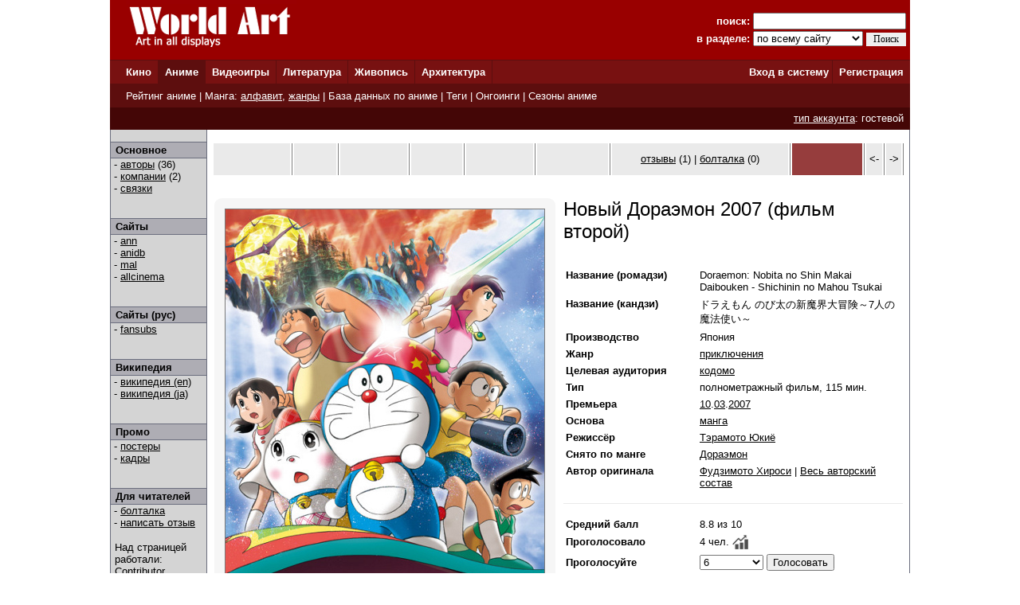

--- FILE ---
content_type: text/html; charset=windows-1251
request_url: http://www.world-art.ru/animation/animation.php?id=6295
body_size: 48120
content:
<html><head><title>Аниме - Новый Дораэмон 2007 &#40;фильм второй&#41; (Doraemon&#58; Nobita no Shin Makai Daibouken - Shichinin no Mahou Tsukai)</title><meta name='description' content='Страница аниме &laquo;Новый Дораэмон 2007 &#40;фильм второй&#41;&raquo; (Doraemon&#58; Nobita no Shin Makai Daibouken - Shichinin no Mahou Tsukai), которое вышло на экраны в 2007 году. Рейтинг этого аниме (8.8/10), создатели.'>
<meta name='Title' content='Новый Дораэмон 2007 &#40;фильм второй&#41; []'>
<meta name='Keywords' content='аниме anime Новый Дораэмон 2007 &#40;фильм второй&#41;'>
<meta http-equiv='Content-Type' content='text/html; charset=windows-1251'>
<link href='http://www.world-art.ru/style.css' type='text/css' rel='stylesheet'>
<link rel='canonical' href='http://www.world-art.ru/animation/animation.php?id=6295' />
</head>
<body bottomMargin='0' bgColor='#ffffff' leftMargin='0' topMargin='0' rightMargin='0' marginwidth='0' marginheight='0'>

<center>
<table bgcolor=#990000 width=1004 cellpadding=0 cellspacing=0 border=0 height=75>
<tr>
<td width=5></td>
<td Valign=top>&nbsp;&nbsp;&nbsp;&nbsp;<a href='../'><img src='http://www.world-art.ru/img/logo.gif' alt='World Art - сайт о кино, сериалах, литературе, аниме, играх, живописи и архитектуре.' width=213 height=59 border=0>
</a></td>
<form action='http://www.world-art.ru/search.php' method='get'>
<td align=right>
&nbsp;&nbsp;&nbsp;&nbsp;&nbsp;&nbsp;&nbsp;&nbsp;&nbsp;<font color=#ffffff><b>поиск:</b></font> 
<input class='web' name='public_search' value='' type='text' style='width:192;'><br>
<font color=#ffffff><b>в разделе:</b> 
<select name='global_sector' style='width:138px; margin-top:2px;'>
<OPTION value='all'>по всему сайту</option><OPTION value='all'>------------</option><OPTION value='animation'>аниме</option><OPTION value='architecture'>архитектура</option><OPTION value='games'>видеоигры</option><OPTION value='cinema'>кино</option><OPTION value='lyric'>литература</option><OPTION value='manga'>манга</option><OPTION value='painting'>живопись</option><OPTION value='people'>персоны</option><OPTION value='company'>компании</option>
</select>
<input type=submit value='Поиск' style='width:50; font-family: Verdana; font-size: 12px; border:1px; padding: 1px 0px 1px 0px; margin-top:1px;'>
</td>
<td width=5></td>
</form>
</tr>
</table>

<table height=1 width=1004 cellpadding=0 cellspacing=0 border=0 bgcolor=#5D0E0E>
<tr>
<td></td>
</tr>
</table>

<table height=29 width=1004 border=0 bgcolor=#781111 cellpadding=0 cellspacing=0 border=0>
<tr>
<td width=12></td>

<td width=42>&nbsp;&nbsp;<font color='ffffff'><b><a href='http://www.world-art.ru/cinema/' class='main_page'>Кино</a>&nbsp;&nbsp;</td>
<td width=1 bgcolor=#5D0E0E></td>

<td width=40 bgcolor=#5D0E0E>&nbsp;&nbsp;<font color='ffffff'><b><a href='http://www.world-art.ru/animation/' class='main_page'>Аниме</a>&nbsp;&nbsp;</td>
<td width=1 bgcolor=#5D0E0E></td>

<td width=40>&nbsp;&nbsp;<font color='ffffff'><b><a href='http://www.world-art.ru/games/' class='main_page'>Видеоигры</a>&nbsp;&nbsp;</td>
<td width=1 bgcolor=#5D0E0E></td>

<td width=40>&nbsp;&nbsp;<font color='ffffff'><b><a href='http://www.world-art.ru/lyric/' class='main_page'>Литература</a>&nbsp;&nbsp;</td>
<td width=1 bgcolor=#5D0E0E></td>

<td width=40>&nbsp;&nbsp;<font color='ffffff'><b><a href='http://www.world-art.ru/painting/' class='main_page'>Живопись</a>&nbsp;&nbsp;</td>
<td width=1 bgcolor=#5D0E0E></td>

<td width=40>&nbsp;&nbsp;<font color='ffffff'><b><a href='http://www.world-art.ru/architecture/' class='main_page'>Архитектура</a>&nbsp;&nbsp;</td>
<td width=1 bgcolor=#5D0E0E></td>

<td align=right><b><a href='http://www.world-art.ru/enter.php' class='main_page'>Вход в систему</a></b>&nbsp;</td>
<td width=1 bgcolor=#5D0E0E></td>
<td width=55><b>&nbsp;&nbsp;<a href='http://www.world-art.ru/regstart.php' class='main_page'>Регистрация</a></b>&nbsp;&nbsp;</td>

</tr>

</table>

<table height=1 width=1004 cellpadding=0 cellspacing=0 border=0 bgcolor=#5D0E0E>
<tr>
<td></td>
</tr>
</table>

<table height=29 width=1004 border=0 cellpadding=0 cellspacing=0 border=0>
<tr>
<td width=12 bgcolor=#5D0E0E></td>
<td border=0 bgcolor=#5D0E0E >
&nbsp;
<font color='ffffff'>
<a href='http://www.world-art.ru/animation/rating_top.php' class='main_page'>Рейтинг аниме</a> | 
Манга:
<a href='http://www.world-art.ru/animation/list_manga.php' class='main_page2'>алфавит</a>,
<a href='http://www.world-art.ru/animation/manga_genre.php' class='main_page2'>жанры</a> |
<a href='http://www.world-art.ru/animation/list.php' class='main_page'>База данных по аниме</a> |
<a href='http://www.world-art.ru/animation/list.php?public_action=1' class='main_page'>Теги</a> | 
<a href='http://www.world-art.ru/animation/translation.php' class='main_page'>Онгоинги</a> |
<a href='http://www.world-art.ru/animation/season.php' class='main_page'>Сезоны аниме</a>
</font>
&nbsp;&nbsp;
</td>
<td border=0></td>
</tr>
</table>
<table height=28 width=1004 border=0 cellpadding=0 cellspacing=0 border=0><tr><td border=0 bgcolor=#440606 align=right><font color='ffffff'><a href='http://www.world-art.ru/regstart.php' class='main_page' style=text-decoration:underline>тип аккаунта</a>: гостевой</font>&nbsp;&nbsp;</td><td border=0></td></tr></table><table width=1004 height=58% cellpadding=0 cellspacing=0 border=0 bgcolor=#ffffff><tr><td Valign=top><table width='100%' height=100% align=left cellspacing=0 cellpadding=0 border=0><tr><td cellspacing=0 cellpadding=0 border=1 class=line width=1></td><td Valign=top width=120 height=100% class=bg1 cellspacing=0 cellpadding=0><br><table width=120 height=1 cellspacing=0 cellpadding=0 border=0><td class=line></td></tr></table><table width=120 cellspacing=0 cellpadding=2 border=0><tr><td class=bg2>&nbsp;<b>Основное</b></td></tr></table><table width=120 height=1 cellspacing=0 cellpadding=0 border=0><td class=line></td></tr></table>&nbsp;-&nbsp;<a href = "http://www.world-art.ru/animation/animation_full_cast.php?id=6295" >авторы</a> (36)<br>&nbsp;-&nbsp;<a href = "http://www.world-art.ru/animation/animation_full_production.php?id=6295" >компании</a> (2)<br>&nbsp;-&nbsp;<a href = "http://www.world-art.ru/animation/animation_connection.php?id=6295" >связки</a><br><br><br><table width=120 height=1 cellspacing=0 cellpadding=0 border=0><td class=line></td></tr></table><table width=120 cellspacing=0 cellpadding=2 border=0><tr><td class=bg2>&nbsp;<b>Сайты</b></td></tr></table><table width=120 height=1 cellspacing=0 cellpadding=0 border=0><td class=line></td></tr></table>&nbsp;- <noindex><a href='https://www.animenewsnetwork.com/encyclopedia/anime.php?id=7483' target='_blank' >ann</a></noindex><br>&nbsp;- <noindex><a href='http://anidb.net/perl-bin/animedb.pl?show=anime&aid=5432' target='_blank' >anidb</a></noindex><br>&nbsp;- <noindex><a href='http://myanimelist.net/anime/2673/' target='_blank'>mal</a></noindex><br>&nbsp;- <noindex><a href='http://www.allcinema.net/prog/show_c.php?num_c=326442' target='_blank' >allcinema</a></noindex><br><br><br><table width=120 height=1 cellspacing=0 cellpadding=0 border=0><td class=line></td></tr></table><table width=120 cellspacing=0 cellpadding=2 border=0><tr><td class=bg2>&nbsp;<b>Сайты (рус)</b></td></tr></table><table width=120 height=1 cellspacing=0 cellpadding=0 border=0><td class=line></td></tr></table>&nbsp;- <noindex><a href='http://www.fansubs.ru/base.php?id=1855' target='_blank' >fansubs</a></noindex><br><br><br><table width=120 height=1 cellspacing=0 cellpadding=0 border=0><td class=line></td></tr></table><table width=120 cellspacing=0 cellpadding=2 border=0><tr><td class=bg2>&nbsp;<b>Википедия</b></td></tr></table><table width=120 height=1 cellspacing=0 cellpadding=0 border=0><td class=line></td></tr></table>&nbsp;- <noindex><a href='https://en.wikipedia.org/wiki/Doraemon:_Nobita%27s_New_Great_Adventure_into_the_Underworld' target='_blank' >википедия (en)</a></noindex><br>&nbsp;- <noindex><a href='http://ja.wikipedia.org/wiki/%E3%83%89%E3%83%A9%E3%81%88%E3%82%82%E3%82%93_%E3%81%AE%E3%81%B3%E5%A4%AA%E3%81%AE%E6%96%B0%E9%AD%94%E7%95%8C%E5%A4%A7%E5%86%92%E9%99%BA_%E3%80%9C7%E4%BA%BA%E3%81%AE%E9%AD%94%E6%B3%95%E4%BD%BF%E3%81%84%E3%80%9C' target='_blank' >википедия (ja)</a></noindex><br><br><br><table width=120 height=1 cellspacing=0 cellpadding=0 border=0><td class=line></td></tr></table><table width=120 cellspacing=0 cellpadding=2 border=0><tr><td class=bg2>&nbsp;<b>Промо</b></td></tr></table><table width=120 height=1 cellspacing=0 cellpadding=0 border=0><td class=line></td></tr></table>&nbsp;-&nbsp;<a href = "http://www.world-art.ru/animation/animation_poster.php?id=6295" >постеры</a><br>&nbsp;-&nbsp;<a href = "http://www.world-art.ru/animation/animation_photos.php?id=6295" >кадры</a><br><br><br><table width=120 height=1 cellspacing=0 cellpadding=0 border=0><td class=line></td></tr></table><table width=120 cellspacing=0 cellpadding=2 border=0><tr><td class=bg2>&nbsp;<b>Для читателей</b></td></tr></table><table width=120 height=1 cellspacing=0 cellpadding=0 border=0><td class=line></td></tr></table>&nbsp;- <a href ='http://www.world-art.ru/animation/animation_discussion.php?id=6295&action=2'>болталка</a><br>&nbsp;- <a href='http://www.world-art.ru/animation/comment_all.php?id=6295&action=1'>написать отзыв</a><br><br><table width=120 cellspacing=0 cellpadding=1><tr><td width=3></td><td width=116>Над страницей работали:<br><a href='http://www.world-art.ru/account/updates.php?id=215743'>Contributor</a><br></td></tr></table><br><br></td><td cellspacing=0 cellpadding=0 border=1 class=line width=1></td><td width=6></td><td Valign=top><br><table cellpadding=0 cellspacing=2 border=0><tr><td width=110 height=40 align=center bgcolor=eaeaea></td><td width=1 bgcolor=gray></td><td width=60 height=40 align=center bgcolor=eaeaea></td><td width=1 bgcolor=gray></td><td width=95 height=40 align=center bgcolor=eaeaea></td><td width=1 bgcolor=gray></td><td width=72 height=40 align=center bgcolor=eaeaea></td><td width=1 bgcolor=gray></td><td width=95 height=40 align=center bgcolor=eaeaea></td><td width=1 bgcolor=gray></td><td width=100 height=40 bgcolor=eaeaea align=center></td><td width=1 bgcolor=gray></td><td width=242 height=40 align=center bgcolor=eaeaea><a href='http://www.world-art.ru/animation/comment_all.php?id=6295&action=2' title='отзывов к этому аниме: 1'>отзывы</a> (1) | <a href='http://www.world-art.ru/animation/animation_discussion.php?id=6295' title='постов в болталке этого аниме: 0'>болталка</a> (0)</td><td width=1 bgcolor=gray></td><td width=99 height=40 align=center bgcolor=963D3D></td><td width=1 bgcolor=gray></td><td width=20 height=40 align=center bgcolor=eaeaea><a href='http://www.world-art.ru/animation/animation.php?id=6294' style=text-decoration:none><-</a></td><td width=1 bgcolor=gray></td><td width=20 height=40 align=center bgcolor=eaeaea><a href='http://www.world-art.ru/animation/animation.php?id=6296' style=text-decoration:none>-></a></td><td width=1 bgcolor=gray></td></tr></table><br><table width=100%><tr><td height=7></td></tr><tr><td Valign=top align=left width=410><div class='comment_block'><table height=450><tr><td><center><a href='http://www.world-art.ru/animation/animation_poster.php?id=6295' title='постер аниме Новый Дораэмон 2007 &#40;фильм второй&#41;'><img src='http://www.world-art.ru/animation/img/7000/6295/1.jpg' border=1 alt='постер аниме Новый Дораэмон 2007 &#40;фильм второй&#41;' ></a><br></center><br><table cellpadding=0 cellspacing=0 border=0><tr><td><table cellpadding=0 cellspacing=0 border=1 bordercolor=#eaeaea width=120 height=67><tr><td align=center width=120 height=65><a href='http://www.world-art.ru/company.php?id=802'><img src='http://www.world-art.ru/img/company_new/802.jpg' border='0' width='110' height='59'></a></td></tr></table></td><td width=2></td><td><table cellpadding=0 cellspacing=0 border=1 bordercolor=#eaeaea width=120 height=67><tr><td align=center width=120 height=65><a href='http://www.world-art.ru/company.php?id=2400'><img src='http://www.world-art.ru/img/company_new/2400.jpg' border='0' width='110' height='59'></a></td></tr></table></td><td width=2></td></tr></table></td></tr></table></div></td><td width=2></td><td valign=top><table width=100% cellpadding=0 cellspacing=0><tr><td><font size=5>Новый Дораэмон 2007 &#40;фильм второй&#41;</font><br><br><br></td></tr></table><table><tr><td align=left width=145 class='review' Valign=top><b>Название (ромадзи)</b></td><td width=15></td><td class='review' Valign=top>Doraemon&#58; Nobita no Shin Makai Daibouken &#45; Shichinin no Mahou Tsukai</td></tr></table><table><tr><td align=left width=145 class='review' Valign=top><b>Название (кандзи)</b></td><td width=15></td><td class='review' Valign=top>&#12489;&#12521;&#12360;&#12418;&#12435; &#12398;&#12403;&#22826;&#12398;&#26032;&#39764;&#30028;&#22823;&#20882;&#38522;&#65374;7&#20154;&#12398;&#39764;&#27861;&#20351;&#12356;&#65374;</td></tr></table><table><tr><td align=left width=145 class='review' Valign=top><b>Производство</b></td><td width=15></td><td class='review' Valign=top>Япония</td></tr></table><table><tr><td align=left width=145 class='review' Valign=top><b>Жанр</b></td><td width=15></td><td class='review' Valign=top><a href='http://www.world-art.ru/animation/list.php?public_genre=22' class='review'>приключения</a></td></tr></table><table><tr><td align=left width=145 class='review' Valign=top><b>Целевая аудитория</b></td><td width=15></td><td class='review' Valign=top><a href='http://www.world-art.ru/animation/list.php?public_target_audience=5' class='review'>кодомо</a></td></tr></table><table><tr><td align=left width=145 class='review' Valign=top><b>Тип</b></td><td width=15></td><td class='review' Valign=top>полнометражный фильм, 115 мин.</td></tr></table><table><tr><td align=left width=145 class='review' Valign=top><b>Премьера</b></td><td width=15></td><td class='review' Valign=top><a href='http://www.world-art.ru/animation/list.php?public_year=2007' class='review'>10</a>.<a href='http://www.world-art.ru/animation/list.php?public_year=2007' class='review'>03</a>.<a href='http://www.world-art.ru/animation/list.php?public_year=2007' class='review'>2007</a></td></tr></table><table><tr><td align=left width=145 class='review' Valign=top><b>Основа</b></td><td width=15></td><td class='review' Valign=top><a href='http://www.world-art.ru/animation/list.php?public_origins=3' class='review'>манга</a></td></tr></table><table><tr><td align=left width=145 class='review' Valign=top><b>Режиссёр</b></td><td width=15></td><td class='review' Valign=top> <a href = "http://www.world-art.ru/people.php?id=68515" class='review'>Тэрамото Юкиё</a></td></tr></table><table><tr><td align=left width=145 class='review' Valign=top><b>Снято по манге</b></td><td width=15></td><td class='review' Valign=top><a href = "http://www.world-art.ru/animation/manga.php?id=287" class='review'>Дораэмон</a></td></tr></table><table><tr><td align=left width=145 class='review' Valign=top><b>Автор оригинала</b></td><td width=15></td><td class='review' Valign=top> <a href = "http://www.world-art.ru/people.php?id=6845" class='review'>Фудзимото Хироси</a> | <a href='http://www.world-art.ru/animation/animation_full_cast.php?id=6295' class='review'>Весь авторский состав</a></td></tr></table><br><table width=100% cellspacing=0 cellpadding=0 border=0><tr><td width=100% height=1 bgcolor=#eaeaea></td></tr></table><br><table><tr><td align=left width=145 class='review'><b>Средний балл</b></td><td width=15></td><td class='review'>8.8&nbsp;из 10</td></tr></table><table><tr><td align=left width=145 class='review'><b>Проголосовало</b></td><td width=15></td><td class='review'>4 чел.</td><td><a href = "votes_history.php?id=6295"><img src='../img/chart.jpg' width=20'></a></td></tr></table><form action='http://www.world-art.ru/enter.php' method='post'><table><tr><td align=left width=145 class='review'><b>Проголосуйте</b></td><td width=15></td><td class='review'><SELECT NAME='top' class='web' style='width:80'><OPTION value='10' class='web'>10</option><OPTION value='9' class='web'>9</option><OPTION value='8' class='web'>8</option><OPTION value='7' class='web'>7</option><OPTION value='6' class='web' selected>6</option><OPTION value='5' class='web'>5</option><OPTION value='4' class='web'>4</option><OPTION value='3' class='web'>3</option><OPTION value='2' class='web'>2</option><OPTION value='1' class='web'>1</option></SELECT>&nbsp;<input type='submit' value='Голосовать' class='web'></form></td></tr></table></td></tr></table><br><br><br><br><table width=100% cellspacing=0 cellpadding=2 border=0><tr><td Valign='bottom'><b><font size=2>Краткое содержание</font></b></td></tr></table><table width=100% cellspacing=0 cellpadding=0 border=0><tr><td width=100% height=1 bgcolor=#eaeaea></td></tr></table><table width=100% cellspacing=0 cellpadding=2 border=0><tr><td><p align=justify class='review'>В базе ещё нет краткого содержания к этому аниме, вы можете <a href='http://www.world-art.ru/animation/animation_update_synopsis.php?id=6295' class='review'>добавить его</a>.</p></td><td width=2></td></tr></table><br><table cellpadding=0 cellspacing=0 border=0><tr><td width=5></td><td><table cellpadding=0 cellspacing=0 border=0><tr><td height=22><font size=2><strong>кадры из аниме</strong></font></td></tr><tr><td><table cellpadding=0 cellspacing=0 border=0><tr><td width=5></td><td><table width=270 height=164 cellpadding=0 cellspacing=0><tr><td bgcolor=#000000 height=1></td><td bgcolor=#000000 height=1></td><td bgcolor=#000000 height=1></td></tr><tr><td width=1 bgcolor=#000000></td><td align=center><a href='animation_photos.php?id=6295&screenshot_number=2'><img src='img/converted_images_7000/optimize_b/6295-2-optimize_b.jpg' width=250 class=black></a></td><td width=1 bgcolor=#000000></td></tr><tr><td bgcolor=#000000 height=1></td><td bgcolor=#000000 height=1></td><td bgcolor=#000000 height=1></td></tr></table></td><td width=8></td><td width=5></td><td><table width=270 height=164 cellpadding=0 cellspacing=0><tr><td bgcolor=#000000 height=1></td><td bgcolor=#000000 height=1></td><td bgcolor=#000000 height=1></td></tr><tr><td width=1 bgcolor=#000000></td><td align=center><a href='animation_photos.php?id=6295&screenshot_number=3'><img src='img/converted_images_7000/optimize_b/6295-3-optimize_b.jpg' width=250 class=black></a></td><td width=1 bgcolor=#000000></td></tr><tr><td bgcolor=#000000 height=1></td><td bgcolor=#000000 height=1></td><td bgcolor=#000000 height=1></td></tr></table></td><td width=8></td></tr></table></td><td><table cellpadding=0 cellspacing=0 border=0><tr><td><table width=270 height=164 cellpadding=0 cellspacing=0><tr><td bgcolor=#000000 height=1></td><td bgcolor=#000000 height=1></td><td bgcolor=#000000 height=1></td></tr><tr><td width=1 bgcolor=#000000></td><td align=center><a href='animation_photos.php?id=6295&screenshot_number=4'><img src='http://www.world-art.ru/animation/img/converted_images_7000/optimize_b/6295-4-optimize_b.jpg' width=250 class=black></a></td><td width=1 bgcolor=#000000></td></tr><tr><td bgcolor=#000000 height=1></td><td bgcolor=#000000 height=1></td><td bgcolor=#000000 height=1></td></tr></table></td><td width=5></td></tr></table></td></tr><tr><td height=22><a href='animation_photos.php?id=6295' style=text-decoration:none><strong>посмотреть все кадры [64]</strong></a></td></tr></table></td></tr></table><br><br><table width=100% cellspacing=0 cellpadding=2 border=0><tr><td Valign='bottom'><b><font size=2>Герои аниме</font></b></td></tr></table><table width=100% cellspacing=0 cellpadding=0 border=0><tr><td width=100% height=1 bgcolor=#eaeaea></td></tr></table><br><table width=100% cellspacing=0 cellpadding=2 border=0><tr><tr><td Valign=top width=33%><table width=100% cellspacing=0 cellpadding=2 border=0><tr><td class='review' align=center Valign=top height=50>Дораэмон (озвучивает <a href='http://www.world-art.ru/people.php?id=4922' class='review'>Мидзута Васаби</a>)</td></tr><tr><td align=center Valign=top><a href='http://www.world-art.ru/character.php?id=13320' class='review'><img src='http://www.world-art.ru/img/character/14000/13320.jpg' border=0 height=270></a></td></tr></table></td><td Valign=top width=33%><table width=100% cellspacing=0 cellpadding=2 border=0><tr><td class='review' align=center Valign=top height=50>Нобита (озвучивает <a href='http://www.world-art.ru/people.php?id=52598' class='review'>Охара Мэгуми</a>)</td></tr><tr><td align=center Valign=top><a href='http://www.world-art.ru/character.php?id=13321' class='review'><img src='http://www.world-art.ru/img/character/14000/13321.jpg' border=0 height=270></a></td></tr></table></td><td Valign=top width=33%><table width=100% cellspacing=0 cellpadding=2 border=0><tr><td class='review' align=center Valign=top height=50>Сидзука (озвучивает <a href='http://www.world-art.ru/people.php?id=2796' class='review'>Какадзу Юми</a>)</td></tr><tr><td align=center Valign=top><a href='http://www.world-art.ru/character.php?id=13322' class='review'><img src='http://www.world-art.ru/img/character/14000/13322.jpg' border=0 height=270></a></td></tr></table></td></tr><tr><td height=45></td></tr><tr><td Valign=top width=33%><table width=100% cellspacing=0 cellpadding=2 border=0><tr><td class='review' align=center Valign=top height=50>Джаян (озвучивает <a href='http://www.world-art.ru/people.php?id=52599' class='review'>Кимура Субару</a>)</td></tr><tr><td align=center Valign=top><a href='http://www.world-art.ru/character.php?id=13323' class='review'><img src='http://www.world-art.ru/img/character/14000/13323.jpg' border=0 height=270></a></td></tr></table></td><td Valign=top width=33%><table width=100% cellspacing=0 cellpadding=2 border=0><tr><td class='review' align=center Valign=top height=50>Сунэо (озвучивает <a href='http://www.world-art.ru/people.php?id=1541' class='review'>Сэки Томокадзу</a>)</td></tr><tr><td align=center Valign=top><a href='http://www.world-art.ru/character.php?id=13324' class='review'><img src='http://www.world-art.ru/img/character/14000/13324.jpg' border=0 height=270></a></td></tr></table></td></table><table width=98%><tr><td width=98% align=right class='review'><a href='http://www.world-art.ru/animation/animation_full_cast.php?id=6295' class='review'>все персонажи</a></td></tr></table><br><br><br><br><table width=100% cellspacing=0 cellpadding=2 border=0><tr><td Valign='bottom'><b><font size=2>Информация о серии</font></b></td><td width=2></td></tr></table><table width=100% cellspacing=0 cellpadding=0 border=0><tr><td width=100% height=1 bgcolor=#eaeaea></td></tr></table><br><table cellpadding=0 cellspacing=0><tr><t</tr><tr><td width=20></td><td width=95><a href='http://www.world-art.ru/animation/manga.php?id=287'><img src='http://www.world-art.ru/animation/img/converted_manga/15995.jpg' height=130 border=1></a></td><td width=15></td><td width=180>в основе этого аниме лежит манга: <a href='http://www.world-art.ru/animation/manga.php?id=287'>Дораэмон</a> 
(1969)<br><br>автор: <a href='http://www.world-art.ru/people.php?id=6845'>Фудзимото Хироси</a><br>издание: <a href='http://www.world-art.ru/company.php?id=15349'>Gekkan CoroCoro Comic</a></td><td width=10></td><td width=1 bgcolor=#eaeaea></td><td width=20></td><td align=center>в франшизу входит<br><a href='http://www.world-art.ru/animation/animation_connection.php?id=6295' style=text-decoration:none><font size=9>109</font></a><br>произведений</td><td width=20></td><td width=1 bgcolor=#eaeaea></td><td width=30></td><td><table cellpadding=1 cellspacing=0><tr><td width=20></td><td width=50><a href='http://www.world-art.ru/animation/animation_connection.php?id=6295'>аниме</a></td><td height=4><table width=210 cellpadding=0 cellspacing=0 border=0><tr><td width=56.9% height=4 align=left bgcolor=#D76E28></td><td width=43.1% height=4 align=right bgcolor=#FAFAFA></td></tr></table></td><td width=50><a href='http://www.world-art.ru/animation/animation_connection.php?id=6295'>62</a></td></tr><tr><td></td></tr><tr><td width=20></td><td width=50><a href='http://www.world-art.ru/animation/animation_connection.php?id=6295'>игры</a></td><td height=4><table width=210 cellpadding=0 cellspacing=0 border=0><tr><td width=42.2%  height=4 align=left bgcolor=#D42C77></td><td width=57.8% height=4 align=right bgcolor=#FAFAFA></td></tr></table></td><td width=50><a href='http://www.world-art.ru/animation/animation_connection.php?id=6295'>46</a></td></tr><tr><td></td></tr><tr><td width=20></td><td width=50><a href='http://www.world-art.ru/animation/animation_connection.php?id=6295'>манга</a></td><td height=4><table width=210 cellpadding=0 cellspacing=0 border=0><tr><td width=0.9%  height=4 align=left bgcolor=#2C83D4></td><td width=99.1% height=4 align=right bgcolor=#FAFAFA></td></tr></table></td><td width=50><a href='http://www.world-art.ru/animation/animation_connection.php?id=6295'>1</a></td></tr><tr><td></td></tr><tr><td width=20></td><td width=50><a href='http://www.world-art.ru/animation/animation_connection.php?id=6295'>ранобэ</a></td><td height=4><table width=210 cellpadding=0 cellspacing=0 border=0><tr><td width=0%  height=4 align=left class='review' bgcolor=#FFFDFD></td><td width=100% height=4 align=right bgcolor=#FAFAFA></td></tr></table></td><td width=50>нет</td></tr><tr><td></td></tr><tr><td width=20></td><td width=50><a href='http://www.world-art.ru/animation/animation_connection.php?id=6295'>кино</a></td><td height=4><table width=210 cellpadding=0 cellspacing=0 border=0><tr><td width=0% height=4 align=left class='review' bgcolor=#FFFDFD></td><td width=100% height=4 align=right bgcolor=#FAFAFA></td></tr></table></td><td width=50>нет</td></tr></table></td></tr></table><br><table width=100% cellspacing=0 cellpadding=0 border=0><tr><td width=100% height=1 bgcolor=#eaeaea></td></tr></table><br><table cellspacing=0 cellpadding=3 border=0><tr><td Valign=top width=20> <b>#01&nbsp;</b></td><td width=740> <a href = "http://www.world-art.ru/animation/animation.php?id=477" class=estimation>Doraemon</a> - ТВ (26 эп.), первая версия адаптации манги, 1973</td><td width=50 align=center>7.2</td></tr><tr><td Valign=top width=20> <b>#02&nbsp;</b></td><td width=740> <a href = "http://www.world-art.ru/animation/animation.php?id=2522" class=estimation>Doraemon &#40;1979&#41;</a> - ТВ (1787 эп.), вторая версия адаптации манги, 1979</td><td width=50 align=center><b>8.1</b></td></tr><tr><td Valign=top width=20> <b>#03&nbsp;</b></td><td width=740> <a href = "http://www.world-art.ru/animation/animation.php?id=2523" class=estimation>Дораэмон&#58; Динозавр Нобиты</a> - п/ф, дополнение к сериалу, 1980</td><td width=50 align=center>7.5</td></tr><tr><td Valign=top width=20> <b>#04&nbsp;</b></td><td width=740> <a href = "http://www.world-art.ru/animation/animation.php?id=2525" class=estimation>Doraemon&#58; Nobita no Uchuu Kaitakushi</a> - п/ф, дополнение к сериалу, 1981</td><td width=50 align=center>7.0</td></tr><tr><td Valign=top width=20> <b>#05&nbsp;</b></td><td width=740> <a href = "http://www.world-art.ru/animation/animation.php?id=2524" class=estimation>Doraemon&#58; Boku&#44; Momotarou no Nanna no sa</a> - к/ф, дополнение к сериалу, 1981</td><td width=50 align=center>7.5</td></tr><tr><td Valign=top width=20> <b>#06&nbsp;</b></td><td width=740> <a href = "http://www.world-art.ru/animation/animation.php?id=2526" class=estimation>Doraemon&#58; Nobita no Daimakyou</a> - п/ф, дополнение к сериалу, 1982</td><td width=50 align=center>7.5</td></tr><tr><td Valign=top width=20> <b>#07&nbsp;</b></td><td width=740> <a href = "http://www.world-art.ru/animation/animation.php?id=2527" class=estimation>Doraemon&#58; Nobita no Kaitei Kiganjou</a> - п/ф, дополнение к сериалу, 1983</td><td width=50 align=center>8.0</td></tr><tr><td Valign=top width=20> <b>#08&nbsp;</b></td><td width=740> <a href = "http://www.world-art.ru/animation/animation.php?id=2528" class=estimation>Doraemon&#58; Nobita no Makai Daibouken</a> - п/ф, дополнение к сериалу, 1984</td><td width=50 align=center>7.0</td></tr><tr><td Valign=top width=20> <b>#09&nbsp;</b></td><td width=740> <a href = "http://www.world-art.ru/animation/animation.php?id=2529" class=estimation>Doraemon&#58; Nobita no Little Star Wars</a> - п/ф, дополнение, 1985</td><td width=50 align=center>5.5</td></tr><tr><td Valign=top width=20> <b>#10&nbsp;</b></td><td width=740> <a href = "http://www.world-art.ru/animation/animation.php?id=2530" class=estimation>Doraemon&#58; Nobita to Tetsujin Heidan</a> - п/ф, дополнение к сериалу, 1986</td><td width=50 align=center>7.0</td></tr><tr><td Valign=top width=20> <b>#11&nbsp;</b></td><td width=740> <a href = "http://www.world-art.ru/animation/animation.php?id=2531" class=estimation>Doraemon&#58; Nobita to Ryuu no Kishi</a> - п/ф, дополнение к сериалу, 1987</td><td width=50 align=center>7.0</td></tr><tr><td Valign=top width=20> <b>#12&nbsp;</b></td><td width=740> <a href = "http://www.world-art.ru/animation/animation.php?id=2532" class=estimation>Doraemon&#58; Nobita no Parallel Saiyuuki</a> - п/ф, дополнение к сериалу, 1988</td><td width=50 align=center>6.5</td></tr><tr><td Valign=top width=20> <b>#13&nbsp;</b></td><td width=740> <a href = "http://www.world-art.ru/animation/animation.php?id=2533" class=estimation>Doraemon&#58; Nobita no Nippon Tanjou</a> - п/ф, дополнение к сериалу, 1989</td><td width=50 align=center>6.0</td></tr><tr><td Valign=top width=20> <b>#14&nbsp;</b></td><td width=740> <a href = "http://www.world-art.ru/animation/animation.php?id=5693" class=estimation>Dorami&#45;chan&#58; Mini&#45;Dora SOS&#33;&#33;&#33;</a> - к/ф, дополнение, 1989</td><td width=50 align=center>6.0</td></tr><tr><td Valign=top width=20> <b>#15&nbsp;</b></td><td width=740> <a href = "http://www.world-art.ru/animation/animation.php?id=2534" class=estimation>Doraemon&#58; Nobita to Animal Planet</a> - п/ф, дополнение к сериалу, 1990</td><td width=50 align=center>7.0</td></tr><tr><td Valign=top width=20> <b>#16&nbsp;</b></td><td width=740> <a href = "http://www.world-art.ru/animation/animation.php?id=2535" class=estimation>Doraemon&#58; Nobita no Dorabian Nights</a> - п/ф, дополнение к сериалу, 1991</td><td width=50 align=center>7.5</td></tr><tr><td Valign=top width=20> <b>#17&nbsp;</b></td><td width=740> <a href = "http://www.world-art.ru/animation/animation.php?id=6332" class=estimation>Dorami&#45;chan&#58; Arara Shounen Sanzoku Dan</a> - к/ф, дополнение, 1991</td><td width=50 align=center>7.0</td></tr><tr><td Valign=top width=20> <b>#18&nbsp;</b></td><td width=740> <a href = "http://www.world-art.ru/animation/animation.php?id=2536" class=estimation>Doraemon&#58; Nobita to Kumo no Oukoku</a> - п/ф, дополнение к сериалу, 1992</td><td width=50 align=center>6.0</td></tr><tr><td Valign=top width=20> <b>#19&nbsp;</b></td><td width=740> <a href = "http://www.world-art.ru/animation/animation.php?id=2537" class=estimation>Doraemon&#58; Nobita to Buriki no Labyrinth</a> - п/ф, дополнение к сериалу, 1993</td><td width=50 align=center>6.0</td></tr><tr><td Valign=top width=20> <b>#20&nbsp;</b></td><td width=740> <a href = "http://www.world-art.ru/animation/animation.php?id=7602" class=estimation>Dorami&#45;chan&#58; Hello Kyouryuu Kids&#33;&#33;</a> - к/ф, дополнение, 1993</td><td width=50 align=center>5.0</td></tr><tr><td Valign=top width=20> <b>#21&nbsp;</b></td><td width=740> <a href = "http://www.world-art.ru/animation/animation.php?id=2538" class=estimation>Doraemon&#58; Nobita to Mugen Sankenshi</a> - п/ф, дополнение к сериалу, 1994</td><td width=50 align=center>7.5</td></tr><tr><td Valign=top width=20> <b>#22&nbsp;</b></td><td width=740> <a href = "http://www.world-art.ru/animation/animation.php?id=2539" class=estimation>Doraemon&#58; Nobita no Sousei Nikki</a> - п/ф, дополнение к сериалу, 1995</td><td width=50 align=center>6.0</td></tr><tr><td Valign=top width=20> <b>#23&nbsp;</b></td><td width=740> <a href = "http://www.world-art.ru/animation/animation.php?id=2540" class=estimation>Doraemon&#58; 2112 Nen Doraemon Tanjou</a> - к/ф, предыстория сериала, 1995</td><td width=50 align=center>7.0</td></tr><tr><td Valign=top width=20> <b>#24&nbsp;</b></td><td width=740> <a href = "http://www.world-art.ru/animation/animation.php?id=2541" class=estimation>Doraemon&#58; Nobita to Ginga Express</a> - п/ф, дополнение к сериалу, 1996</td><td width=50 align=center>7.0</td></tr><tr><td Valign=top width=20> <b>#25&nbsp;</b></td><td width=740> <a href = "http://www.world-art.ru/animation/animation.php?id=2542" class=estimation>Doraemon&#58; Nobita no Nejimaki Shitei Boukenki</a> - п/ф, дополнение к сериалу, 1997</td><td width=50 align=center>6.0</td></tr><tr><td Valign=top width=20> <b>#26&nbsp;</b></td><td width=740> <a href = "http://www.world-art.ru/animation/animation.php?id=5615" class=estimation>The Doraemons&#58; Kaitou Dorapan Nazo no Chousenjou&#33;</a> - к/ф, дополнение, 1997</td><td width=50 align=center>6.0</td></tr><tr><td Valign=top width=20> <b>#27&nbsp;</b></td><td width=740> <a href = "http://www.world-art.ru/animation/animation.php?id=2543" class=estimation>Doraemon&#58; Nobita no Nankai Daibouken</a> - п/ф, дополнение к сериалу, 1998</td><td width=50 align=center>6.0</td></tr><tr><td Valign=top width=20> <b>#28&nbsp;</b></td><td width=740> <a href = "http://www.world-art.ru/animation/animation.php?id=2544" class=estimation>Doraemon&#58; Kaettekita Doraemon</a> - к/ф, дополнение, 1998</td><td width=50 align=center>4.0</td></tr><tr><td Valign=top width=20> <b>#29&nbsp;</b></td><td width=740> <a href = "http://www.world-art.ru/animation/animation.php?id=2545" class=estimation>Doraemon&#58; Nobita no Uchuu Hyouryuuki</a> - п/ф, дополнение к сериалу, 1999</td><td width=50 align=center>6.0</td></tr><tr><td Valign=top width=20> <b>#30&nbsp;</b></td><td width=740> <a href = "http://www.world-art.ru/animation/animation.php?id=2546" class=estimation>Doraemon&#58; Nobita no Kekkon Zenya &#45; The Night Before a Wedding</a> - к/ф, дополнение, 1999</td><td width=50 align=center>8.0</td></tr><tr><td Valign=top width=20> <b>#31&nbsp;</b></td><td width=740> <a href = "http://www.world-art.ru/animation/animation.php?id=2547" class=estimation>Doraemon&#58; Nobita no Taiyou Ou Densetsu</a> - п/ф, дополнение к сериалу, 2000</td><td width=50 align=center>7.0</td></tr><tr><td Valign=top width=20> <b>#32&nbsp;</b></td><td width=740> <a href = "http://www.world-art.ru/animation/animation.php?id=2548" class=estimation>Doraemon&#58; Obaa&#45;san no Omoide</a> - к/ф, дополнение, 2000</td><td width=50 align=center>7.0</td></tr><tr><td Valign=top width=20> <b>#33&nbsp;</b></td><td width=740> <a href = "http://www.world-art.ru/animation/animation.php?id=2549" class=estimation>Doraemon&#58; Nobita to Tsubasa no Yuusha&#45;tachi</a> - п/ф, дополнение к сериалу, 2001</td><td width=50 align=center>8.0</td></tr><tr><td Valign=top width=20> <b>#34&nbsp;</b></td><td width=740> <a href = "http://www.world-art.ru/animation/animation.php?id=2550" class=estimation>Doraemon&#58; Ganbare&#33; Gian&#33;&#33;</a> - к/ф, дополнение, 2001</td><td width=50 align=center>6.0</td></tr><tr><td Valign=top width=20> <b>#35&nbsp;</b></td><td width=740> <a href = "http://www.world-art.ru/animation/animation.php?id=2551" class=estimation>Doraemon&#58; Nobita to Robot Kingdom</a> - п/ф, дополнение к сериалу, 2002</td><td width=50 align=center>8.0</td></tr><tr><td Valign=top width=20> <b>#36&nbsp;</b></td><td width=740> <a href = "http://www.world-art.ru/animation/animation.php?id=2552" class=estimation>Doraemon&#58; Boku no Umareta Hi</a> - к/ф, дополнение, 2002</td><td width=50 align=center>7.0</td></tr><tr><td Valign=top width=20> <b>#37&nbsp;</b></td><td width=740> <a href = "http://www.world-art.ru/animation/animation.php?id=7603" class=estimation>The Doraemons&#58; Goal&#33; Goal&#33; Goal&#33;&#33;</a> - к/ф, дополнение, 2002</td><td width=50 align=center>7.0</td></tr><tr><td Valign=top width=20> <b>#38&nbsp;</b></td><td width=740> <a href = "http://www.world-art.ru/animation/animation.php?id=2553" class=estimation>Doraemon&#58; Nobita to Fushigi Kaze Tsukai</a> - п/ф, дополнение к сериалу, 2003</td><td width=50 align=center><b>8.7</b></td></tr><tr><td Valign=top width=20> <b>#39&nbsp;</b></td><td width=740> <a href = "http://www.world-art.ru/animation/animation.php?id=2554" class=estimation>Doraemon&#58; Nobita no Wan Nyan Jikuuden</a> - п/ф, дополнение к сериалу, 2004</td><td width=50 align=center><b>9.0</b></td></tr><tr><td Valign=top width=20> <b>#40&nbsp;</b></td><td width=740> <a href = "http://www.world-art.ru/animation/animation.php?id=6011" class=estimation>Дораэмон&#45;2005</a> - ТВ, адаптация манги, 2005</td><td width=50 align=center>7.2</td></tr><tr><td Valign=top width=20> <b>#41&nbsp;</b></td><td width=740> <a href = "http://www.world-art.ru/animation/animation.php?id=5087" class=estimation>Новый Дораэмон 2006 &#40;фильм первый&#41;</a> - п/ф, дополнение к сериалу, 2006</td><td width=50 align=center><b>8.6</b></td></tr><tr><td Valign=top width=20> <b>#42&nbsp;</b></td><td width=740> <a href = "http://www.world-art.ru/animation/animation.php?id=6295" class=estimation>Новый Дораэмон 2007 &#40;фильм второй&#41;</a> - п/ф, дополнение к сериалу, 2007</td><td width=50 align=center><b>8.8</b></td></tr><tr><td Valign=top width=20> <b>#43&nbsp;</b></td><td width=740> <a href = "http://www.world-art.ru/animation/animation.php?id=6877" class=estimation>Новый Дораэмон 2008 &#40;фильм третий&#41;</a> - п/ф, дополнение к сериалу, 2008</td><td width=50 align=center>8.0</td></tr><tr><td Valign=top width=20> <b>#44&nbsp;</b></td><td width=740> <a href = "http://www.world-art.ru/animation/animation.php?id=7187" class=estimation>Новый Дораэмон 2009 &#40;фильм четвертый&#41;</a> - п/ф, дополнение к сериалу, 2009</td><td width=50 align=center>7.0</td></tr><tr><td Valign=top width=20> <b>#45&nbsp;</b></td><td width=740> <a href = "http://www.world-art.ru/animation/animation.php?id=7365" class=estimation>Новый Дораэмон 2010 &#40;фильм пятый&#41;</a> - п/ф, дополнение к сериалу, 2010</td><td width=50 align=center>7.7</td></tr><tr><td Valign=top width=20> <b>#46&nbsp;</b></td><td width=740> <a href = "http://www.world-art.ru/animation/animation.php?id=7995" class=estimation>Новый Дораэмон 2011 &#40;фильм шестой&#41;</a> - п/ф, дополнение к сериалу, 2011</td><td width=50 align=center>7.0</td></tr><tr><td Valign=top width=20> <b>#47&nbsp;</b></td><td width=740> <a href = "http://www.world-art.ru/animation/animation.php?id=1695" class=estimation>Новый Дораэмон 2012 &#40;фильм седьмой&#41;</a> - п/ф, дополнение к сериалу, 2012</td><td width=50 align=center>8.0</td></tr><tr><td Valign=top width=20> <b>#48&nbsp;</b></td><td width=740> <a href = "http://www.world-art.ru/animation/animation.php?id=1048" class=estimation>Новый Дораэмон 2013 &#40;фильм восьмой&#41;</a> - п/ф, дополнение к сериалу, 2013</td><td width=50 align=center>7.0</td></tr><tr><td Valign=top width=20> <b>#49&nbsp;</b></td><td width=740> <a href = "http://www.world-art.ru/animation/animation.php?id=1797" class=estimation>Новый Дораэмон 2014 &#40;фильм девятый&#41;</a> - п/ф, дополнение к сериалу, 2014</td><td width=50 align=center></td></tr><tr><td Valign=top width=20> <b>#50&nbsp;</b></td><td width=740> <a href = "http://www.world-art.ru/animation/animation.php?id=2013" class=estimation>Stand By Me Doraemon</a> - п/ф, дополнение к сериалу, 2014</td><td width=50 align=center><b>8.3</b></td></tr><tr><td Valign=top width=20> <b>#51&nbsp;</b></td><td width=740> <a href = "http://www.world-art.ru/animation/animation.php?id=2591" class=estimation>Eiga Doraemon&#58; Nobita no Space Heroes</a> - п/ф, дополнение к сериалу, 2015</td><td width=50 align=center></td></tr><tr><td Valign=top width=20> <b>#52&nbsp;</b></td><td width=740> <a href = "http://www.world-art.ru/animation/animation.php?id=8411" class=estimation>Eiga Doraemon&#58; Shin Nobita no Nippon Tanjou</a> - п/ф, дополнение к сериалу, 2016</td><td width=50 align=center></td></tr><tr><td Valign=top width=20> <b>#53&nbsp;</b></td><td width=740> <a href = "http://www.world-art.ru/animation/animation.php?id=8889" class=estimation>Eiga Doraemon&#58; Nobita no Nankyoku Kachi Kochi Daibouken</a> - п/ф, дополнение к сериалу, 2017</td><td width=50 align=center></td></tr><tr><td Valign=top width=20> <b>#54&nbsp;</b></td><td width=740> <a href = "http://www.world-art.ru/animation/animation.php?id=9290" class=estimation>Eiga Doraemon&#58; Nobita no Takarajima</a> - п/ф, дополнение к сериалу, 2018</td><td width=50 align=center></td></tr><tr><td Valign=top width=20> <b>#55&nbsp;</b></td><td width=740> <a href = "http://www.world-art.ru/animation/animation.php?id=9857" class=estimation>Eiga Doraemon&#58; Nobita no Getsumen Tansaki</a> - п/ф, дополнение к сериалу, 2019</td><td width=50 align=center>7.0</td></tr><tr><td Valign=top width=20> <b>#56&nbsp;</b></td><td width=740> <a href = "http://www.world-art.ru/animation/animation.php?id=10151" class=estimation>Eiga Doraemon&#58; Nobita no Shin Kyouryuu</a> - п/ф, дополнение к сериалу, 2020</td><td width=50 align=center></td></tr><tr><td Valign=top width=20> <b>#57&nbsp;</b></td><td width=740> <a href = "http://www.world-art.ru/animation/animation.php?id=10333" class=estimation>Stand By Me Doraemon 2</a> - п/ф, дополнение к сериалу, 2020</td><td width=50 align=center>8.0</td></tr><tr><td Valign=top width=20> <b>#58&nbsp;</b></td><td width=740> <a href = "http://www.world-art.ru/animation/animation.php?id=10683" class=estimation>Eiga Doraemon&#58; Nobita no Little Star Wars 2021</a> - п/ф, дополнение, 2022</td><td width=50 align=center></td></tr><tr><td Valign=top width=20> <b>#59&nbsp;</b></td><td width=740> <a href = "http://www.world-art.ru/animation/animation.php?id=11396" class=estimation>Eiga Doraemon&#58; Nobita to Sora no Utopia</a> - п/ф, дополнение, 2023</td><td width=50 align=center></td></tr><tr><td Valign=top width=20> <b>#60&nbsp;</b></td><td width=740> <a href = "http://www.world-art.ru/animation/animation.php?id=11816" class=estimation>Eiga Doraemon&#58; Nobita no Chikyuu Symphony</a> - п/ф, дополнение, 2024</td><td width=50 align=center></td></tr><tr><td Valign=top width=20> <b>#61&nbsp;</b></td><td width=740> <a href = "http://www.world-art.ru/animation/animation.php?id=12240" class=estimation>Eiga Doraemon&#58; Nobita no E Sekai Monogatari</a> - п/ф, дополнение, 2025</td><td width=50 align=center></td></tr><tr><td Valign=top width=20> <b>#62&nbsp;</b></td><td width=740> <a href = "http://www.world-art.ru/animation/animation.php?id=12695" class=estimation>Eiga Doraemon&#58; Shin Nobita no Kaitei Kiganjou</a> - п/ф, дополнение, 2026</td><td width=50 align=center></td></tr></table><br><br><br><table width=100% cellpadding=0 cellspacing=2 border=0><tr><td id='wa_review' Valign='bottom'><b><font size=2>Лучшие отзывы на это аниме</font></b></td></tr></table><table width=100% cellspacing=0 cellpadding=0 border=0><tr><td width=100% height=1 bgcolor=#eaeaea></td></tr></table><br><table width=100% cellpadding=0 cellspacing=2 border=0><tr><td class='review'><a href='http://www.world-art.ru/account/comment.php?id=37052&sector=1&public_type=1' class='review'><b><font color=#990000>orange_monkey</font></b></a> | отзывов: 12, их сочли полезными 16 раз </font></td><td align=right><font size=2>2008.02.24</font></td></tr></table><br><table width=100% cellpadding=0 cellspacing=2 border=0><tr><td class='review'><p class='review'>С удовольствием посмотрел :) Отличная рисовка и сюжет! На протяжении 2х часов ни на минуту не стало скучно потому что финал был непредсказуем :) В этой части Дорэмон с друзьями противостоят королю демонов, который хочет захватить мир, рассказывать сюжет не стану, иначе будет не интересно смотреть :) в общем поставлю 9 из 10. Запоминающийся мульт.</p><br><br><table width=100%><tr><td align=left class='review' width=50%><div class='comment_block'><table cellspacing=0 cellpadding=0><tr><td><font color=#5F5E5F size=6>+1</font></td><td width=3></td><td><img src='../img/comment_like.png' height=35></td><td width=15></td><td width=1 bgcolor=gray></td><td width=15></td><td><font size=2>Если Вы считаете этот комментарий полезным, то <a href='http://www.world-art.ru/enter.php' class='review' target='_blank'>проголосуйте</a> за него. </td></tr></table></div></td><td width=50% align=right class='review'><a href='comment_answer.php?id=6295&answer=39974' class='review'>ответить</a> (нет ответов)</td></tr></table></td></tr></table><br><table cellpadding=2 width=100%><tr><td width=100% height=1 bgcolor=#B9B9B9></td></tr></table><br><table cellpadding=2 width=100%><tr><td width=100% height=40 bgcolor=#eaeaea align=center><a href='http://www.world-art.ru/animation/comment_all.php?id=6295&action=1'><font size=3>написать новый отзыв</font></a>&nbsp;&nbsp;&nbsp;|&nbsp;&nbsp;&nbsp;<a href='http://www.world-art.ru/animation/comment_all.php?id=6295&action=2'><font size=3>посмотреть все отзывы</font></a></td></tr></table><br><td width=5></td><td cellspacing=0 cellpadding=0 border=1 class=line width=1></td></tr></table></td></tr></table>
<table height=1 width=1004 cellpadding=0 cellspacing=0 border=0 bgcolor=#5D0E0E>
<tr>
<td></td>
</tr>
</table>

<table bgcolor=#000000 width=1004 cellpadding=0 cellspacing=0 border=0 height=50><tr><td>
<tr>
<td width=15></td>
<td Valign=top>
<br>
<font color=#ffffff>
<a href='http://www.world-art.ru/enter.php' class='red3'>Ответы на вопросы</a></b> | <a href='http://www.world-art.ru/enter.php' class='red3'>Написать сообщение администрации</a></b><br><br><table><tr><td Valign=top><img src='http://www.world-art.ru/img/18.gif'></td><td width=5></td><td Valign=top><font color=#ffffff>Сайт работает для вас с 2003 года.<br>Материалы сайта предназначены для лиц 18 лет и старше.
<div style='margin-top:4px; font-size:10px; color: #ffffff;'>
Права на оригинальные тексты, а также <b>на подбор</b> и расположение материалов принадлежат www.world-art.ru<br>
Основные темы сайта World Art: <a href='../cinema/' class='red'>фильмы</a> и <a href='../cinema/' class='red'>сериалы</a> | <a href='../games/' class='red'>видеоигры</a> | <a href='../animation/' class='red'>аниме</a> и <a href='../animation/' class='red'>манга</a> | <a href='../lyric/' class='red'>литература</a> | <a href='../painting/' class='red'>живопись</a> | <a href='../architecture/' class='red'>архитектура</a>
</div>
<div style='margin-top:1px; font-size:10px; color: #ffffff;'><script type="text/javascript">
<!--
var _acic={dataProvider:10};(function(){var e=document.createElement("script");e.type="text/javascript";e.async=true;e.src="https://www.acint.net/aci.js";var t=document.getElementsByTagName("script")[0];t.parentNode.insertBefore(e,t)})()
//-->
</script></div></td></tr></table><br><br>

<!-- Google tag (gtag.js) -->
<script async src="https://www.googletagmanager.com/gtag/js?id=G-NNXHQFEPDX"></script>
<script>
  window.dataLayer = window.dataLayer || [];
  function gtag(){dataLayer.push(arguments);}
  gtag('js', new Date());

  gtag('config', 'G-NNXHQFEPDX');
</script>



<!-- Yandex.Metrika counter -->
<script type="text/javascript">
    (function (d, w, c) {
        (w[c] = w[c] || []).push(function() {
            try {
                w.yaCounter36318815 = new Ya.Metrika({
                    id:36318815,
                    clickmap:true,
                    trackLinks:true,
                    accurateTrackBounce:true
                });
            } catch(e) { }
        });

        var n = d.getElementsByTagName("script")[0],
            s = d.createElement("script"),
            f = function () { n.parentNode.insertBefore(s, n); };
        s.type = "text/javascript";
        s.async = true;
        s.src = "https://mc.yandex.ru/metrika/watch.js";

        if (w.opera == "[object Opera]") {
            d.addEventListener("DOMContentLoaded", f, false);
        } else { f(); }
    })(document, window, "yandex_metrika_callbacks");
</script>
<noscript><div><img src="https://mc.yandex.ru/watch/36318815" style="position:absolute; left:-9999px;" alt="" /></div></noscript>
<!-- /Yandex.Metrika counter -->


</td></tr></table></td><tr></table></body></html>